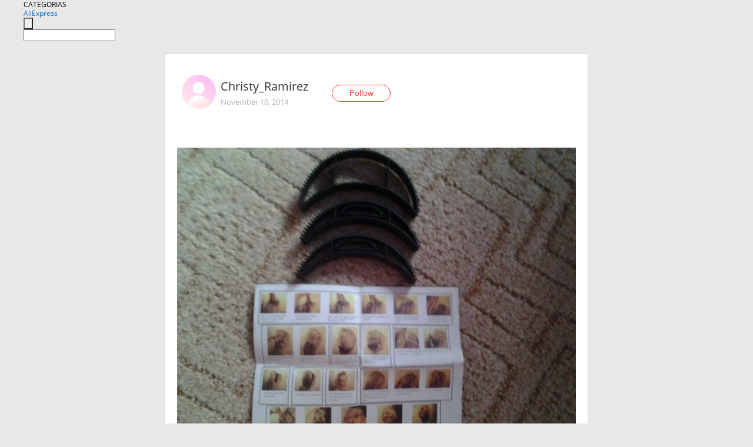

--- FILE ---
content_type: application/javascript
request_url: https://ae.mmstat.com/eg.js?t=1767663766705
body_size: -99
content:
window.goldlog=(window.goldlog||{});goldlog.Etag="llbjIbRzvgsCAQORFljB8g7V";goldlog.stag=1;

--- FILE ---
content_type: application/javascript
request_url: https://ae.mmstat.com/eg.js?t=1767663764013
body_size: 83
content:
window.goldlog=(window.goldlog||{});goldlog.Etag="llbjIZLj1mMCAQORFlhOjgJh";goldlog.stag=2;